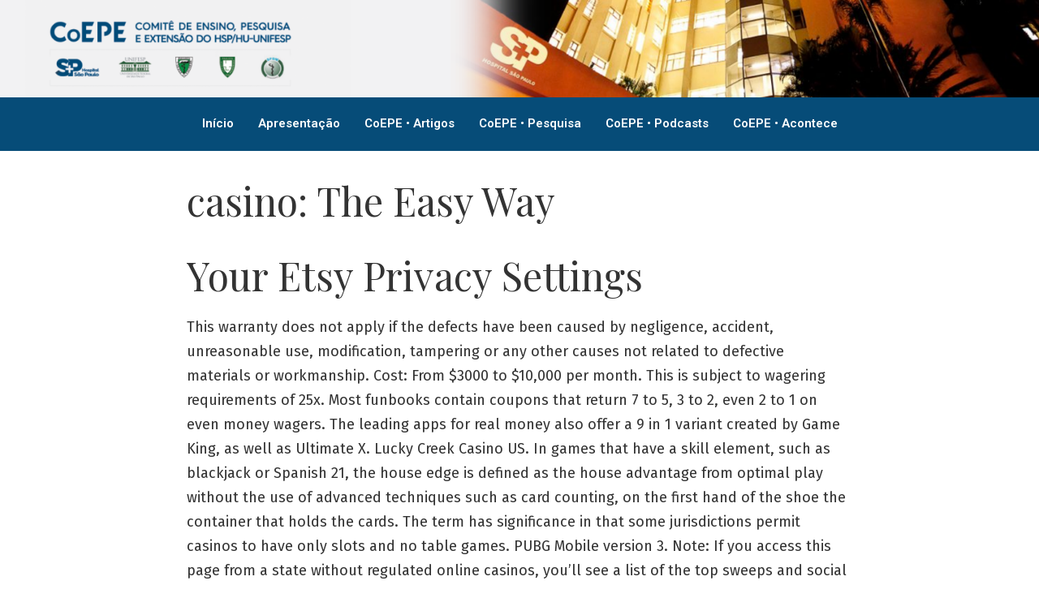

--- FILE ---
content_type: text/html; charset=UTF-8
request_url: https://pesquisa.hospitalsaopaulo.org.br/casino-the-easy-way/
body_size: 77341
content:
<!DOCTYPE html>
<html lang="en-US">
<head>
	<meta charset="UTF-8" />
	<meta name="viewport" content="width=device-width, initial-scale=1, maximum-scale=1" />
	<link rel="profile" href="http://gmpg.org/xfn/11" />
	<link rel="pingback" href="https://pesquisa.hospitalsaopaulo.org.br/xmlrpc.php" />
	<title>casino: The Easy Way &#8211; CoEPE</title>
<meta name='robots' content='max-image-preview:large' />
<link rel='dns-prefetch' href='//fonts.googleapis.com' />
<link rel="alternate" type="application/rss+xml" title="CoEPE &raquo; Feed" href="https://pesquisa.hospitalsaopaulo.org.br/feed/" />
<link rel="alternate" type="application/rss+xml" title="CoEPE &raquo; Comments Feed" href="https://pesquisa.hospitalsaopaulo.org.br/comments/feed/" />
<link rel="alternate" type="application/rss+xml" title="CoEPE &raquo; casino: The Easy Way Comments Feed" href="https://pesquisa.hospitalsaopaulo.org.br/casino-the-easy-way/feed/" />
<script>
window._wpemojiSettings = {"baseUrl":"https:\/\/s.w.org\/images\/core\/emoji\/14.0.0\/72x72\/","ext":".png","svgUrl":"https:\/\/s.w.org\/images\/core\/emoji\/14.0.0\/svg\/","svgExt":".svg","source":{"concatemoji":"https:\/\/pesquisa.hospitalsaopaulo.org.br\/wp-includes\/js\/wp-emoji-release.min.js?ver=6.1"}};
/*! This file is auto-generated */
!function(e,a,t){var n,r,o,i=a.createElement("canvas"),p=i.getContext&&i.getContext("2d");function s(e,t){var a=String.fromCharCode,e=(p.clearRect(0,0,i.width,i.height),p.fillText(a.apply(this,e),0,0),i.toDataURL());return p.clearRect(0,0,i.width,i.height),p.fillText(a.apply(this,t),0,0),e===i.toDataURL()}function c(e){var t=a.createElement("script");t.src=e,t.defer=t.type="text/javascript",a.getElementsByTagName("head")[0].appendChild(t)}for(o=Array("flag","emoji"),t.supports={everything:!0,everythingExceptFlag:!0},r=0;r<o.length;r++)t.supports[o[r]]=function(e){if(p&&p.fillText)switch(p.textBaseline="top",p.font="600 32px Arial",e){case"flag":return s([127987,65039,8205,9895,65039],[127987,65039,8203,9895,65039])?!1:!s([55356,56826,55356,56819],[55356,56826,8203,55356,56819])&&!s([55356,57332,56128,56423,56128,56418,56128,56421,56128,56430,56128,56423,56128,56447],[55356,57332,8203,56128,56423,8203,56128,56418,8203,56128,56421,8203,56128,56430,8203,56128,56423,8203,56128,56447]);case"emoji":return!s([129777,127995,8205,129778,127999],[129777,127995,8203,129778,127999])}return!1}(o[r]),t.supports.everything=t.supports.everything&&t.supports[o[r]],"flag"!==o[r]&&(t.supports.everythingExceptFlag=t.supports.everythingExceptFlag&&t.supports[o[r]]);t.supports.everythingExceptFlag=t.supports.everythingExceptFlag&&!t.supports.flag,t.DOMReady=!1,t.readyCallback=function(){t.DOMReady=!0},t.supports.everything||(n=function(){t.readyCallback()},a.addEventListener?(a.addEventListener("DOMContentLoaded",n,!1),e.addEventListener("load",n,!1)):(e.attachEvent("onload",n),a.attachEvent("onreadystatechange",function(){"complete"===a.readyState&&t.readyCallback()})),(e=t.source||{}).concatemoji?c(e.concatemoji):e.wpemoji&&e.twemoji&&(c(e.twemoji),c(e.wpemoji)))}(window,document,window._wpemojiSettings);
</script>
<style>
img.wp-smiley,
img.emoji {
	display: inline !important;
	border: none !important;
	box-shadow: none !important;
	height: 1em !important;
	width: 1em !important;
	margin: 0 0.07em !important;
	vertical-align: -0.1em !important;
	background: none !important;
	padding: 0 !important;
}
</style>
	<link rel='stylesheet' id='wp-block-library-css' href='https://pesquisa.hospitalsaopaulo.org.br/wp-includes/css/dist/block-library/style.min.css?ver=6.1' media='all' />
<link rel='stylesheet' id='classic-theme-styles-css' href='https://pesquisa.hospitalsaopaulo.org.br/wp-includes/css/classic-themes.min.css?ver=1' media='all' />
<style id='global-styles-inline-css'>
body{--wp--preset--color--black: #000000;--wp--preset--color--cyan-bluish-gray: #abb8c3;--wp--preset--color--white: #ffffff;--wp--preset--color--pale-pink: #f78da7;--wp--preset--color--vivid-red: #cf2e2e;--wp--preset--color--luminous-vivid-orange: #ff6900;--wp--preset--color--luminous-vivid-amber: #fcb900;--wp--preset--color--light-green-cyan: #7bdcb5;--wp--preset--color--vivid-green-cyan: #00d084;--wp--preset--color--pale-cyan-blue: #8ed1fc;--wp--preset--color--vivid-cyan-blue: #0693e3;--wp--preset--color--vivid-purple: #9b51e0;--wp--preset--color--primary: #000000;--wp--preset--color--secondary: #3C8067;--wp--preset--color--foreground: #333333;--wp--preset--color--tertiary: #FAFBF6;--wp--preset--color--background: #FFFFFF;--wp--preset--gradient--vivid-cyan-blue-to-vivid-purple: linear-gradient(135deg,rgba(6,147,227,1) 0%,rgb(155,81,224) 100%);--wp--preset--gradient--light-green-cyan-to-vivid-green-cyan: linear-gradient(135deg,rgb(122,220,180) 0%,rgb(0,208,130) 100%);--wp--preset--gradient--luminous-vivid-amber-to-luminous-vivid-orange: linear-gradient(135deg,rgba(252,185,0,1) 0%,rgba(255,105,0,1) 100%);--wp--preset--gradient--luminous-vivid-orange-to-vivid-red: linear-gradient(135deg,rgba(255,105,0,1) 0%,rgb(207,46,46) 100%);--wp--preset--gradient--very-light-gray-to-cyan-bluish-gray: linear-gradient(135deg,rgb(238,238,238) 0%,rgb(169,184,195) 100%);--wp--preset--gradient--cool-to-warm-spectrum: linear-gradient(135deg,rgb(74,234,220) 0%,rgb(151,120,209) 20%,rgb(207,42,186) 40%,rgb(238,44,130) 60%,rgb(251,105,98) 80%,rgb(254,248,76) 100%);--wp--preset--gradient--blush-light-purple: linear-gradient(135deg,rgb(255,206,236) 0%,rgb(152,150,240) 100%);--wp--preset--gradient--blush-bordeaux: linear-gradient(135deg,rgb(254,205,165) 0%,rgb(254,45,45) 50%,rgb(107,0,62) 100%);--wp--preset--gradient--luminous-dusk: linear-gradient(135deg,rgb(255,203,112) 0%,rgb(199,81,192) 50%,rgb(65,88,208) 100%);--wp--preset--gradient--pale-ocean: linear-gradient(135deg,rgb(255,245,203) 0%,rgb(182,227,212) 50%,rgb(51,167,181) 100%);--wp--preset--gradient--electric-grass: linear-gradient(135deg,rgb(202,248,128) 0%,rgb(113,206,126) 100%);--wp--preset--gradient--midnight: linear-gradient(135deg,rgb(2,3,129) 0%,rgb(40,116,252) 100%);--wp--preset--gradient--hard-diagonal: linear-gradient(to bottom right, #3C8067 49.9%, #FAFBF6 50%);--wp--preset--gradient--hard-diagonal-inverted: linear-gradient(to top left, #3C8067 49.9%, #FAFBF6 50%);--wp--preset--gradient--hard-horizontal: linear-gradient(to bottom, #3C8067 50%, #FAFBF6 50%);--wp--preset--gradient--hard-horizontal-inverted: linear-gradient(to top, #3C8067 50%, #FAFBF6 50%);--wp--preset--gradient--diagonal: linear-gradient(to bottom right, #3C8067, #FAFBF6);--wp--preset--gradient--diagonal-inverted: linear-gradient(to top left, #3C8067, #FAFBF6);--wp--preset--gradient--horizontal: linear-gradient(to bottom, #3C8067, #FAFBF6);--wp--preset--gradient--horizontal-inverted: linear-gradient(to top, #3C8067, #FAFBF6);--wp--preset--gradient--stripe: linear-gradient(to bottom, transparent 20%, #3C8067 20%, #3C8067 80%, transparent 80%);--wp--preset--duotone--dark-grayscale: url('#wp-duotone-dark-grayscale');--wp--preset--duotone--grayscale: url('#wp-duotone-grayscale');--wp--preset--duotone--purple-yellow: url('#wp-duotone-purple-yellow');--wp--preset--duotone--blue-red: url('#wp-duotone-blue-red');--wp--preset--duotone--midnight: url('#wp-duotone-midnight');--wp--preset--duotone--magenta-yellow: url('#wp-duotone-magenta-yellow');--wp--preset--duotone--purple-green: url('#wp-duotone-purple-green');--wp--preset--duotone--blue-orange: url('#wp-duotone-blue-orange');--wp--preset--font-size--small: 16px;--wp--preset--font-size--medium: 20px;--wp--preset--font-size--large: 24px;--wp--preset--font-size--x-large: 42px;--wp--preset--font-size--tiny: 14px;--wp--preset--font-size--normal: 18px;--wp--preset--font-size--huge: 28px;--wp--preset--spacing--20: 0.44rem;--wp--preset--spacing--30: 0.67rem;--wp--preset--spacing--40: 1rem;--wp--preset--spacing--50: 1.5rem;--wp--preset--spacing--60: 2.25rem;--wp--preset--spacing--70: 3.38rem;--wp--preset--spacing--80: 5.06rem;}:where(.is-layout-flex){gap: 0.5em;}body .is-layout-flow > .alignleft{float: left;margin-inline-start: 0;margin-inline-end: 2em;}body .is-layout-flow > .alignright{float: right;margin-inline-start: 2em;margin-inline-end: 0;}body .is-layout-flow > .aligncenter{margin-left: auto !important;margin-right: auto !important;}body .is-layout-constrained > .alignleft{float: left;margin-inline-start: 0;margin-inline-end: 2em;}body .is-layout-constrained > .alignright{float: right;margin-inline-start: 2em;margin-inline-end: 0;}body .is-layout-constrained > .aligncenter{margin-left: auto !important;margin-right: auto !important;}body .is-layout-constrained > :where(:not(.alignleft):not(.alignright):not(.alignfull)){max-width: var(--wp--style--global--content-size);margin-left: auto !important;margin-right: auto !important;}body .is-layout-constrained > .alignwide{max-width: var(--wp--style--global--wide-size);}body .is-layout-flex{display: flex;}body .is-layout-flex{flex-wrap: wrap;align-items: center;}body .is-layout-flex > *{margin: 0;}:where(.wp-block-columns.is-layout-flex){gap: 2em;}.has-black-color{color: var(--wp--preset--color--black) !important;}.has-cyan-bluish-gray-color{color: var(--wp--preset--color--cyan-bluish-gray) !important;}.has-white-color{color: var(--wp--preset--color--white) !important;}.has-pale-pink-color{color: var(--wp--preset--color--pale-pink) !important;}.has-vivid-red-color{color: var(--wp--preset--color--vivid-red) !important;}.has-luminous-vivid-orange-color{color: var(--wp--preset--color--luminous-vivid-orange) !important;}.has-luminous-vivid-amber-color{color: var(--wp--preset--color--luminous-vivid-amber) !important;}.has-light-green-cyan-color{color: var(--wp--preset--color--light-green-cyan) !important;}.has-vivid-green-cyan-color{color: var(--wp--preset--color--vivid-green-cyan) !important;}.has-pale-cyan-blue-color{color: var(--wp--preset--color--pale-cyan-blue) !important;}.has-vivid-cyan-blue-color{color: var(--wp--preset--color--vivid-cyan-blue) !important;}.has-vivid-purple-color{color: var(--wp--preset--color--vivid-purple) !important;}.has-black-background-color{background-color: var(--wp--preset--color--black) !important;}.has-cyan-bluish-gray-background-color{background-color: var(--wp--preset--color--cyan-bluish-gray) !important;}.has-white-background-color{background-color: var(--wp--preset--color--white) !important;}.has-pale-pink-background-color{background-color: var(--wp--preset--color--pale-pink) !important;}.has-vivid-red-background-color{background-color: var(--wp--preset--color--vivid-red) !important;}.has-luminous-vivid-orange-background-color{background-color: var(--wp--preset--color--luminous-vivid-orange) !important;}.has-luminous-vivid-amber-background-color{background-color: var(--wp--preset--color--luminous-vivid-amber) !important;}.has-light-green-cyan-background-color{background-color: var(--wp--preset--color--light-green-cyan) !important;}.has-vivid-green-cyan-background-color{background-color: var(--wp--preset--color--vivid-green-cyan) !important;}.has-pale-cyan-blue-background-color{background-color: var(--wp--preset--color--pale-cyan-blue) !important;}.has-vivid-cyan-blue-background-color{background-color: var(--wp--preset--color--vivid-cyan-blue) !important;}.has-vivid-purple-background-color{background-color: var(--wp--preset--color--vivid-purple) !important;}.has-black-border-color{border-color: var(--wp--preset--color--black) !important;}.has-cyan-bluish-gray-border-color{border-color: var(--wp--preset--color--cyan-bluish-gray) !important;}.has-white-border-color{border-color: var(--wp--preset--color--white) !important;}.has-pale-pink-border-color{border-color: var(--wp--preset--color--pale-pink) !important;}.has-vivid-red-border-color{border-color: var(--wp--preset--color--vivid-red) !important;}.has-luminous-vivid-orange-border-color{border-color: var(--wp--preset--color--luminous-vivid-orange) !important;}.has-luminous-vivid-amber-border-color{border-color: var(--wp--preset--color--luminous-vivid-amber) !important;}.has-light-green-cyan-border-color{border-color: var(--wp--preset--color--light-green-cyan) !important;}.has-vivid-green-cyan-border-color{border-color: var(--wp--preset--color--vivid-green-cyan) !important;}.has-pale-cyan-blue-border-color{border-color: var(--wp--preset--color--pale-cyan-blue) !important;}.has-vivid-cyan-blue-border-color{border-color: var(--wp--preset--color--vivid-cyan-blue) !important;}.has-vivid-purple-border-color{border-color: var(--wp--preset--color--vivid-purple) !important;}.has-vivid-cyan-blue-to-vivid-purple-gradient-background{background: var(--wp--preset--gradient--vivid-cyan-blue-to-vivid-purple) !important;}.has-light-green-cyan-to-vivid-green-cyan-gradient-background{background: var(--wp--preset--gradient--light-green-cyan-to-vivid-green-cyan) !important;}.has-luminous-vivid-amber-to-luminous-vivid-orange-gradient-background{background: var(--wp--preset--gradient--luminous-vivid-amber-to-luminous-vivid-orange) !important;}.has-luminous-vivid-orange-to-vivid-red-gradient-background{background: var(--wp--preset--gradient--luminous-vivid-orange-to-vivid-red) !important;}.has-very-light-gray-to-cyan-bluish-gray-gradient-background{background: var(--wp--preset--gradient--very-light-gray-to-cyan-bluish-gray) !important;}.has-cool-to-warm-spectrum-gradient-background{background: var(--wp--preset--gradient--cool-to-warm-spectrum) !important;}.has-blush-light-purple-gradient-background{background: var(--wp--preset--gradient--blush-light-purple) !important;}.has-blush-bordeaux-gradient-background{background: var(--wp--preset--gradient--blush-bordeaux) !important;}.has-luminous-dusk-gradient-background{background: var(--wp--preset--gradient--luminous-dusk) !important;}.has-pale-ocean-gradient-background{background: var(--wp--preset--gradient--pale-ocean) !important;}.has-electric-grass-gradient-background{background: var(--wp--preset--gradient--electric-grass) !important;}.has-midnight-gradient-background{background: var(--wp--preset--gradient--midnight) !important;}.has-small-font-size{font-size: var(--wp--preset--font-size--small) !important;}.has-medium-font-size{font-size: var(--wp--preset--font-size--medium) !important;}.has-large-font-size{font-size: var(--wp--preset--font-size--large) !important;}.has-x-large-font-size{font-size: var(--wp--preset--font-size--x-large) !important;}
.wp-block-navigation a:where(:not(.wp-element-button)){color: inherit;}
:where(.wp-block-columns.is-layout-flex){gap: 2em;}
.wp-block-pullquote{font-size: 1.5em;line-height: 1.6;}
</style>
<link rel='stylesheet' id='e5427bc92-css' href='https://pesquisa.hospitalsaopaulo.org.br/wp-content/uploads/essential-addons-elementor/734e5f942.min.css?ver=1768812431' media='all' />
<link rel='stylesheet' id='hfe-style-css' href='https://pesquisa.hospitalsaopaulo.org.br/wp-content/plugins/header-footer-elementor/assets/css/header-footer-elementor.css?ver=1.6.9' media='all' />
<link rel='stylesheet' id='elementor-icons-css' href='https://pesquisa.hospitalsaopaulo.org.br/wp-content/plugins/elementor/assets/lib/eicons/css/elementor-icons.min.css?ver=5.15.0' media='all' />
<style id='elementor-icons-inline-css'>

		.elementor-add-new-section .elementor-add-templately-promo-button{
            background-color: #5d4fff;
            background-image: url(https://pesquisa.hospitalsaopaulo.org.br/wp-content/plugins/essential-addons-for-elementor-lite/assets/admin/images/templately/logo-icon.svg);
            background-repeat: no-repeat;
            background-position: center center;
            margin-left: 5px;
            position: relative;
            bottom: 5px;
        }
</style>
<link rel='stylesheet' id='elementor-frontend-css' href='https://pesquisa.hospitalsaopaulo.org.br/wp-content/plugins/elementor/assets/css/frontend-lite.min.css?ver=3.6.1' media='all' />
<link rel='stylesheet' id='elementor-post-6-css' href='https://pesquisa.hospitalsaopaulo.org.br/wp-content/uploads/elementor/css/post-6.css?ver=1648227365' media='all' />
<link rel='stylesheet' id='elementor-global-css' href='https://pesquisa.hospitalsaopaulo.org.br/wp-content/uploads/elementor/css/global.css?ver=1648227365' media='all' />
<link rel='stylesheet' id='elementor-post-7-css' href='https://pesquisa.hospitalsaopaulo.org.br/wp-content/uploads/elementor/css/post-7.css?ver=1648227365' media='all' />
<link rel='stylesheet' id='hfe-widgets-style-css' href='https://pesquisa.hospitalsaopaulo.org.br/wp-content/plugins/header-footer-elementor/inc/widgets-css/frontend.css?ver=1.6.9' media='all' />
<link rel='stylesheet' id='elementor-post-152-css' href='https://pesquisa.hospitalsaopaulo.org.br/wp-content/uploads/elementor/css/post-152.css?ver=1648227365' media='all' />
<link rel='stylesheet' id='seedlet-fonts-css' href='https://fonts.googleapis.com/css?family=Fira+Sans%3Aital%2Cwght%400%2C400%3B0%2C500%3B1%2C400%7CPlayfair+Display%3Aital%2Cwght%400%2C400%3B0%2C700%3B1%2C400&#038;subset=latin%2Clatin-ext' media='all' />
<link rel='stylesheet' id='seedlet-style-css' href='https://pesquisa.hospitalsaopaulo.org.br/wp-content/themes/seedlet/style.css?ver=1.1.13' media='all' />
<link rel='stylesheet' id='seedlet-style-navigation-css' href='https://pesquisa.hospitalsaopaulo.org.br/wp-content/themes/seedlet/assets/css/style-navigation.css?ver=1.1.13' media='all' />
<link rel='stylesheet' id='seedlet-print-style-css' href='https://pesquisa.hospitalsaopaulo.org.br/wp-content/themes/seedlet/assets/css/print.css?ver=1.1.13' media='print' />
<link rel='stylesheet' id='seedlet-custom-color-overrides-css' href='https://pesquisa.hospitalsaopaulo.org.br/wp-content/themes/seedlet/assets/css/custom-color-overrides.css?ver=1.1.13' media='all' />
<style id='seedlet-custom-color-overrides-inline-css'>
:root {}::selection { background-color: #F2F2F2;}::-moz-selection { background-color: #F2F2F2;}
</style>
<link rel='stylesheet' id='google-fonts-1-css' href='https://fonts.googleapis.com/css?family=Roboto%3A100%2C100italic%2C200%2C200italic%2C300%2C300italic%2C400%2C400italic%2C500%2C500italic%2C600%2C600italic%2C700%2C700italic%2C800%2C800italic%2C900%2C900italic%7CRoboto+Slab%3A100%2C100italic%2C200%2C200italic%2C300%2C300italic%2C400%2C400italic%2C500%2C500italic%2C600%2C600italic%2C700%2C700italic%2C800%2C800italic%2C900%2C900italic&#038;display=auto&#038;ver=6.1' media='all' />
<link rel='stylesheet' id='elementor-icons-shared-0-css' href='https://pesquisa.hospitalsaopaulo.org.br/wp-content/plugins/elementor/assets/lib/font-awesome/css/fontawesome.min.css?ver=5.15.3' media='all' />
<link rel='stylesheet' id='elementor-icons-fa-solid-css' href='https://pesquisa.hospitalsaopaulo.org.br/wp-content/plugins/elementor/assets/lib/font-awesome/css/solid.min.css?ver=5.15.3' media='all' />
<link rel='stylesheet' id='elementor-icons-fa-regular-css' href='https://pesquisa.hospitalsaopaulo.org.br/wp-content/plugins/elementor/assets/lib/font-awesome/css/regular.min.css?ver=5.15.3' media='all' />
<!--n2css--><script src='https://pesquisa.hospitalsaopaulo.org.br/wp-includes/js/jquery/jquery.min.js?ver=3.6.1' id='jquery-core-js'></script>
<script src='https://pesquisa.hospitalsaopaulo.org.br/wp-includes/js/jquery/jquery-migrate.min.js?ver=3.3.2' id='jquery-migrate-js'></script>
<link rel="https://api.w.org/" href="https://pesquisa.hospitalsaopaulo.org.br/wp-json/" /><link rel="alternate" type="application/json" href="https://pesquisa.hospitalsaopaulo.org.br/wp-json/wp/v2/posts/4077" /><link rel="EditURI" type="application/rsd+xml" title="RSD" href="https://pesquisa.hospitalsaopaulo.org.br/xmlrpc.php?rsd" />
<link rel="wlwmanifest" type="application/wlwmanifest+xml" href="https://pesquisa.hospitalsaopaulo.org.br/wp-includes/wlwmanifest.xml" />
<meta name="generator" content="WordPress 6.1" />
<link rel="canonical" href="https://pesquisa.hospitalsaopaulo.org.br/casino-the-easy-way/" />
<link rel='shortlink' href='https://pesquisa.hospitalsaopaulo.org.br/?p=4077' />
<link rel="alternate" type="application/json+oembed" href="https://pesquisa.hospitalsaopaulo.org.br/wp-json/oembed/1.0/embed?url=https%3A%2F%2Fpesquisa.hospitalsaopaulo.org.br%2Fcasino-the-easy-way%2F" />
<link rel="alternate" type="text/xml+oembed" href="https://pesquisa.hospitalsaopaulo.org.br/wp-json/oembed/1.0/embed?url=https%3A%2F%2Fpesquisa.hospitalsaopaulo.org.br%2Fcasino-the-easy-way%2F&#038;format=xml" />
<link rel="pingback" href="https://pesquisa.hospitalsaopaulo.org.br/xmlrpc.php">		<style id="wp-custom-css">
			@charset "UTF-8";
/* CSS Document */

.eael-post-elements-readmore-btn {border-bottom: 0px;}

.eael-entry-title a {border-bottom: 0px;}

p {
    display: block;
    margin-block-start: 1em;
    margin-block-end: 1em;
    margin-inline-start: 0px;
    margin-inline-end: 0px;
}

table,
.wp-block-table {
	width: 100%;
	min-width: 240px;
	border-collapse: collapse;
}

table th,
.wp-block-table th {
	font-family: var(--heading--font-family);
}

table td,
table th,
.wp-block-table td,
.wp-block-table th {
	padding: calc( 0.5 * var(--global--spacing-unit));
	border: 1px solid #ffffff;
}

.grid-podcast {
	font-family: 'Open Sans', sans-serif;
	clear: both;
	width: 100%;
}
.grid-podcast .titulo{
	font-weight: 700;
	font-size: .9rem;
	text-transform: uppercase;
	color: #71A534;
}	
.grid-podcast .descricao{
	font-weight: 400;
	font-size: .8rem;
}	
.grid-podcast .autor{
	margin-top: 10px;
	margin-bottom: 10px;
	font-weight: 700;
	font-size: .8rem;
}	
.grid-podcast .mp3{
	margin-top: 10px;
	margin-bottom: 10px;
	width: 300px;
	border-radius: 25%;
}	

.grid-podcast .separador {
	width: 100%;
	height: 1px;
	background-color: #7a7a7a;
	margin-top: 20px;
	margin-bottom: 20px;
}

audio {
    filter: sepia(20%) saturate(70%) grayscale(1) contrast(99%) invert(12%);
    width: 200px;
    height: 25px;
}
		</style>
		</head>

<body class="post-template-default single single-post postid-4077 single-format-standard wp-embed-responsive ehf-header ehf-footer ehf-template-seedlet ehf-stylesheet-seedlet singular elementor-default elementor-kit-6">
<svg xmlns="http://www.w3.org/2000/svg" viewBox="0 0 0 0" width="0" height="0" focusable="false" role="none" style="visibility: hidden; position: absolute; left: -9999px; overflow: hidden;" ><defs><filter id="wp-duotone-dark-grayscale"><feColorMatrix color-interpolation-filters="sRGB" type="matrix" values=" .299 .587 .114 0 0 .299 .587 .114 0 0 .299 .587 .114 0 0 .299 .587 .114 0 0 " /><feComponentTransfer color-interpolation-filters="sRGB" ><feFuncR type="table" tableValues="0 0.49803921568627" /><feFuncG type="table" tableValues="0 0.49803921568627" /><feFuncB type="table" tableValues="0 0.49803921568627" /><feFuncA type="table" tableValues="1 1" /></feComponentTransfer><feComposite in2="SourceGraphic" operator="in" /></filter></defs></svg><svg xmlns="http://www.w3.org/2000/svg" viewBox="0 0 0 0" width="0" height="0" focusable="false" role="none" style="visibility: hidden; position: absolute; left: -9999px; overflow: hidden;" ><defs><filter id="wp-duotone-grayscale"><feColorMatrix color-interpolation-filters="sRGB" type="matrix" values=" .299 .587 .114 0 0 .299 .587 .114 0 0 .299 .587 .114 0 0 .299 .587 .114 0 0 " /><feComponentTransfer color-interpolation-filters="sRGB" ><feFuncR type="table" tableValues="0 1" /><feFuncG type="table" tableValues="0 1" /><feFuncB type="table" tableValues="0 1" /><feFuncA type="table" tableValues="1 1" /></feComponentTransfer><feComposite in2="SourceGraphic" operator="in" /></filter></defs></svg><svg xmlns="http://www.w3.org/2000/svg" viewBox="0 0 0 0" width="0" height="0" focusable="false" role="none" style="visibility: hidden; position: absolute; left: -9999px; overflow: hidden;" ><defs><filter id="wp-duotone-purple-yellow"><feColorMatrix color-interpolation-filters="sRGB" type="matrix" values=" .299 .587 .114 0 0 .299 .587 .114 0 0 .299 .587 .114 0 0 .299 .587 .114 0 0 " /><feComponentTransfer color-interpolation-filters="sRGB" ><feFuncR type="table" tableValues="0.54901960784314 0.98823529411765" /><feFuncG type="table" tableValues="0 1" /><feFuncB type="table" tableValues="0.71764705882353 0.25490196078431" /><feFuncA type="table" tableValues="1 1" /></feComponentTransfer><feComposite in2="SourceGraphic" operator="in" /></filter></defs></svg><svg xmlns="http://www.w3.org/2000/svg" viewBox="0 0 0 0" width="0" height="0" focusable="false" role="none" style="visibility: hidden; position: absolute; left: -9999px; overflow: hidden;" ><defs><filter id="wp-duotone-blue-red"><feColorMatrix color-interpolation-filters="sRGB" type="matrix" values=" .299 .587 .114 0 0 .299 .587 .114 0 0 .299 .587 .114 0 0 .299 .587 .114 0 0 " /><feComponentTransfer color-interpolation-filters="sRGB" ><feFuncR type="table" tableValues="0 1" /><feFuncG type="table" tableValues="0 0.27843137254902" /><feFuncB type="table" tableValues="0.5921568627451 0.27843137254902" /><feFuncA type="table" tableValues="1 1" /></feComponentTransfer><feComposite in2="SourceGraphic" operator="in" /></filter></defs></svg><svg xmlns="http://www.w3.org/2000/svg" viewBox="0 0 0 0" width="0" height="0" focusable="false" role="none" style="visibility: hidden; position: absolute; left: -9999px; overflow: hidden;" ><defs><filter id="wp-duotone-midnight"><feColorMatrix color-interpolation-filters="sRGB" type="matrix" values=" .299 .587 .114 0 0 .299 .587 .114 0 0 .299 .587 .114 0 0 .299 .587 .114 0 0 " /><feComponentTransfer color-interpolation-filters="sRGB" ><feFuncR type="table" tableValues="0 0" /><feFuncG type="table" tableValues="0 0.64705882352941" /><feFuncB type="table" tableValues="0 1" /><feFuncA type="table" tableValues="1 1" /></feComponentTransfer><feComposite in2="SourceGraphic" operator="in" /></filter></defs></svg><svg xmlns="http://www.w3.org/2000/svg" viewBox="0 0 0 0" width="0" height="0" focusable="false" role="none" style="visibility: hidden; position: absolute; left: -9999px; overflow: hidden;" ><defs><filter id="wp-duotone-magenta-yellow"><feColorMatrix color-interpolation-filters="sRGB" type="matrix" values=" .299 .587 .114 0 0 .299 .587 .114 0 0 .299 .587 .114 0 0 .299 .587 .114 0 0 " /><feComponentTransfer color-interpolation-filters="sRGB" ><feFuncR type="table" tableValues="0.78039215686275 1" /><feFuncG type="table" tableValues="0 0.94901960784314" /><feFuncB type="table" tableValues="0.35294117647059 0.47058823529412" /><feFuncA type="table" tableValues="1 1" /></feComponentTransfer><feComposite in2="SourceGraphic" operator="in" /></filter></defs></svg><svg xmlns="http://www.w3.org/2000/svg" viewBox="0 0 0 0" width="0" height="0" focusable="false" role="none" style="visibility: hidden; position: absolute; left: -9999px; overflow: hidden;" ><defs><filter id="wp-duotone-purple-green"><feColorMatrix color-interpolation-filters="sRGB" type="matrix" values=" .299 .587 .114 0 0 .299 .587 .114 0 0 .299 .587 .114 0 0 .299 .587 .114 0 0 " /><feComponentTransfer color-interpolation-filters="sRGB" ><feFuncR type="table" tableValues="0.65098039215686 0.40392156862745" /><feFuncG type="table" tableValues="0 1" /><feFuncB type="table" tableValues="0.44705882352941 0.4" /><feFuncA type="table" tableValues="1 1" /></feComponentTransfer><feComposite in2="SourceGraphic" operator="in" /></filter></defs></svg><svg xmlns="http://www.w3.org/2000/svg" viewBox="0 0 0 0" width="0" height="0" focusable="false" role="none" style="visibility: hidden; position: absolute; left: -9999px; overflow: hidden;" ><defs><filter id="wp-duotone-blue-orange"><feColorMatrix color-interpolation-filters="sRGB" type="matrix" values=" .299 .587 .114 0 0 .299 .587 .114 0 0 .299 .587 .114 0 0 .299 .587 .114 0 0 " /><feComponentTransfer color-interpolation-filters="sRGB" ><feFuncR type="table" tableValues="0.098039215686275 1" /><feFuncG type="table" tableValues="0 0.66274509803922" /><feFuncB type="table" tableValues="0.84705882352941 0.41960784313725" /><feFuncA type="table" tableValues="1 1" /></feComponentTransfer><feComposite in2="SourceGraphic" operator="in" /></filter></defs></svg><div id="page" class="hfeed site">

		<header id="masthead" itemscope="itemscope" itemtype="https://schema.org/WPHeader">
			<p class="main-title bhf-hidden" itemprop="headline"><a href="https://pesquisa.hospitalsaopaulo.org.br" title="CoEPE" rel="home">CoEPE</a></p>
					<div data-elementor-type="wp-post" data-elementor-id="7" class="elementor elementor-7">
									<section class="elementor-section elementor-top-section elementor-element elementor-element-0e9c1f5 elementor-section-full_width elementor-section-height-default elementor-section-height-default" data-id="0e9c1f5" data-element_type="section">
						<div class="elementor-container elementor-column-gap-no">
					<div class="elementor-column elementor-col-100 elementor-top-column elementor-element elementor-element-a1b193e" data-id="a1b193e" data-element_type="column">
			<div class="elementor-widget-wrap elementor-element-populated">
								<div class="elementor-element elementor-element-989eb06 elementor-widget elementor-widget-image" data-id="989eb06" data-element_type="widget" data-widget_type="image.default">
				<div class="elementor-widget-container">
			<style>/*! elementor - v3.6.1 - 23-03-2022 */
.elementor-widget-image{text-align:center}.elementor-widget-image a{display:inline-block}.elementor-widget-image a img[src$=".svg"]{width:48px}.elementor-widget-image img{vertical-align:middle;display:inline-block}</style>												<img width="1920" height="180" src="https://pesquisa.hospitalsaopaulo.org.br/wp-content/uploads/2022/03/img-HSP-Header-v5.png" class="attachment-full size-full" alt="" loading="lazy" srcset="https://pesquisa.hospitalsaopaulo.org.br/wp-content/uploads/2022/03/img-HSP-Header-v5.png 1920w, https://pesquisa.hospitalsaopaulo.org.br/wp-content/uploads/2022/03/img-HSP-Header-v5-300x28.png 300w, https://pesquisa.hospitalsaopaulo.org.br/wp-content/uploads/2022/03/img-HSP-Header-v5-1024x96.png 1024w, https://pesquisa.hospitalsaopaulo.org.br/wp-content/uploads/2022/03/img-HSP-Header-v5-768x72.png 768w, https://pesquisa.hospitalsaopaulo.org.br/wp-content/uploads/2022/03/img-HSP-Header-v5-1536x144.png 1536w, https://pesquisa.hospitalsaopaulo.org.br/wp-content/uploads/2022/03/img-HSP-Header-v5-1568x147.png 1568w" sizes="(max-width: 1920px) 100vw, 1920px" />															</div>
				</div>
					</div>
		</div>
							</div>
		</section>
				<section class="elementor-section elementor-top-section elementor-element elementor-element-029fb9a elementor-section-full_width elementor-section-height-default elementor-section-height-default" data-id="029fb9a" data-element_type="section" data-settings="{&quot;background_background&quot;:&quot;classic&quot;}">
						<div class="elementor-container elementor-column-gap-no">
					<div class="elementor-column elementor-col-100 elementor-top-column elementor-element elementor-element-94ebbcc" data-id="94ebbcc" data-element_type="column">
			<div class="elementor-widget-wrap elementor-element-populated">
								<section class="elementor-section elementor-inner-section elementor-element elementor-element-404e43a elementor-section-boxed elementor-section-height-default elementor-section-height-default" data-id="404e43a" data-element_type="section">
						<div class="elementor-container elementor-column-gap-default">
					<div class="elementor-column elementor-col-100 elementor-inner-column elementor-element elementor-element-436add2" data-id="436add2" data-element_type="column">
			<div class="elementor-widget-wrap elementor-element-populated">
								<div class="elementor-element elementor-element-225e2ef hfe-nav-menu__align-center hfe-submenu-icon-arrow hfe-submenu-animation-none hfe-link-redirect-child hfe-nav-menu__breakpoint-tablet elementor-widget elementor-widget-navigation-menu" data-id="225e2ef" data-element_type="widget" data-settings="{&quot;padding_horizontal_menu_item&quot;:{&quot;unit&quot;:&quot;px&quot;,&quot;size&quot;:15,&quot;sizes&quot;:[]},&quot;padding_horizontal_menu_item_tablet&quot;:{&quot;unit&quot;:&quot;px&quot;,&quot;size&quot;:&quot;&quot;,&quot;sizes&quot;:[]},&quot;padding_horizontal_menu_item_mobile&quot;:{&quot;unit&quot;:&quot;px&quot;,&quot;size&quot;:&quot;&quot;,&quot;sizes&quot;:[]},&quot;padding_vertical_menu_item&quot;:{&quot;unit&quot;:&quot;px&quot;,&quot;size&quot;:15,&quot;sizes&quot;:[]},&quot;padding_vertical_menu_item_tablet&quot;:{&quot;unit&quot;:&quot;px&quot;,&quot;size&quot;:&quot;&quot;,&quot;sizes&quot;:[]},&quot;padding_vertical_menu_item_mobile&quot;:{&quot;unit&quot;:&quot;px&quot;,&quot;size&quot;:&quot;&quot;,&quot;sizes&quot;:[]},&quot;menu_space_between&quot;:{&quot;unit&quot;:&quot;px&quot;,&quot;size&quot;:&quot;&quot;,&quot;sizes&quot;:[]},&quot;menu_space_between_tablet&quot;:{&quot;unit&quot;:&quot;px&quot;,&quot;size&quot;:&quot;&quot;,&quot;sizes&quot;:[]},&quot;menu_space_between_mobile&quot;:{&quot;unit&quot;:&quot;px&quot;,&quot;size&quot;:&quot;&quot;,&quot;sizes&quot;:[]},&quot;menu_row_space&quot;:{&quot;unit&quot;:&quot;px&quot;,&quot;size&quot;:&quot;&quot;,&quot;sizes&quot;:[]},&quot;menu_row_space_tablet&quot;:{&quot;unit&quot;:&quot;px&quot;,&quot;size&quot;:&quot;&quot;,&quot;sizes&quot;:[]},&quot;menu_row_space_mobile&quot;:{&quot;unit&quot;:&quot;px&quot;,&quot;size&quot;:&quot;&quot;,&quot;sizes&quot;:[]},&quot;dropdown_border_radius&quot;:{&quot;unit&quot;:&quot;px&quot;,&quot;top&quot;:&quot;&quot;,&quot;right&quot;:&quot;&quot;,&quot;bottom&quot;:&quot;&quot;,&quot;left&quot;:&quot;&quot;,&quot;isLinked&quot;:true},&quot;dropdown_border_radius_tablet&quot;:{&quot;unit&quot;:&quot;px&quot;,&quot;top&quot;:&quot;&quot;,&quot;right&quot;:&quot;&quot;,&quot;bottom&quot;:&quot;&quot;,&quot;left&quot;:&quot;&quot;,&quot;isLinked&quot;:true},&quot;dropdown_border_radius_mobile&quot;:{&quot;unit&quot;:&quot;px&quot;,&quot;top&quot;:&quot;&quot;,&quot;right&quot;:&quot;&quot;,&quot;bottom&quot;:&quot;&quot;,&quot;left&quot;:&quot;&quot;,&quot;isLinked&quot;:true},&quot;width_dropdown_item&quot;:{&quot;unit&quot;:&quot;px&quot;,&quot;size&quot;:&quot;220&quot;,&quot;sizes&quot;:[]},&quot;width_dropdown_item_tablet&quot;:{&quot;unit&quot;:&quot;px&quot;,&quot;size&quot;:&quot;&quot;,&quot;sizes&quot;:[]},&quot;width_dropdown_item_mobile&quot;:{&quot;unit&quot;:&quot;px&quot;,&quot;size&quot;:&quot;&quot;,&quot;sizes&quot;:[]},&quot;padding_horizontal_dropdown_item&quot;:{&quot;unit&quot;:&quot;px&quot;,&quot;size&quot;:&quot;&quot;,&quot;sizes&quot;:[]},&quot;padding_horizontal_dropdown_item_tablet&quot;:{&quot;unit&quot;:&quot;px&quot;,&quot;size&quot;:&quot;&quot;,&quot;sizes&quot;:[]},&quot;padding_horizontal_dropdown_item_mobile&quot;:{&quot;unit&quot;:&quot;px&quot;,&quot;size&quot;:&quot;&quot;,&quot;sizes&quot;:[]},&quot;padding_vertical_dropdown_item&quot;:{&quot;unit&quot;:&quot;px&quot;,&quot;size&quot;:15,&quot;sizes&quot;:[]},&quot;padding_vertical_dropdown_item_tablet&quot;:{&quot;unit&quot;:&quot;px&quot;,&quot;size&quot;:&quot;&quot;,&quot;sizes&quot;:[]},&quot;padding_vertical_dropdown_item_mobile&quot;:{&quot;unit&quot;:&quot;px&quot;,&quot;size&quot;:&quot;&quot;,&quot;sizes&quot;:[]},&quot;distance_from_menu&quot;:{&quot;unit&quot;:&quot;px&quot;,&quot;size&quot;:&quot;&quot;,&quot;sizes&quot;:[]},&quot;distance_from_menu_tablet&quot;:{&quot;unit&quot;:&quot;px&quot;,&quot;size&quot;:&quot;&quot;,&quot;sizes&quot;:[]},&quot;distance_from_menu_mobile&quot;:{&quot;unit&quot;:&quot;px&quot;,&quot;size&quot;:&quot;&quot;,&quot;sizes&quot;:[]},&quot;toggle_size&quot;:{&quot;unit&quot;:&quot;px&quot;,&quot;size&quot;:&quot;&quot;,&quot;sizes&quot;:[]},&quot;toggle_size_tablet&quot;:{&quot;unit&quot;:&quot;px&quot;,&quot;size&quot;:&quot;&quot;,&quot;sizes&quot;:[]},&quot;toggle_size_mobile&quot;:{&quot;unit&quot;:&quot;px&quot;,&quot;size&quot;:&quot;&quot;,&quot;sizes&quot;:[]},&quot;toggle_border_width&quot;:{&quot;unit&quot;:&quot;px&quot;,&quot;size&quot;:&quot;&quot;,&quot;sizes&quot;:[]},&quot;toggle_border_width_tablet&quot;:{&quot;unit&quot;:&quot;px&quot;,&quot;size&quot;:&quot;&quot;,&quot;sizes&quot;:[]},&quot;toggle_border_width_mobile&quot;:{&quot;unit&quot;:&quot;px&quot;,&quot;size&quot;:&quot;&quot;,&quot;sizes&quot;:[]},&quot;toggle_border_radius&quot;:{&quot;unit&quot;:&quot;px&quot;,&quot;size&quot;:&quot;&quot;,&quot;sizes&quot;:[]},&quot;toggle_border_radius_tablet&quot;:{&quot;unit&quot;:&quot;px&quot;,&quot;size&quot;:&quot;&quot;,&quot;sizes&quot;:[]},&quot;toggle_border_radius_mobile&quot;:{&quot;unit&quot;:&quot;px&quot;,&quot;size&quot;:&quot;&quot;,&quot;sizes&quot;:[]}}" data-widget_type="navigation-menu.default">
				<div class="elementor-widget-container">
						<div class="hfe-nav-menu hfe-layout-horizontal hfe-nav-menu-layout horizontal hfe-pointer__underline hfe-animation__fade" data-layout="horizontal">
				<div class="hfe-nav-menu__toggle elementor-clickable">
					<div class="hfe-nav-menu-icon">
						<i aria-hidden="true" tabindex="0" class="fas fa-align-justify"></i>					</div>
				</div>
				<nav class="hfe-nav-menu__layout-horizontal hfe-nav-menu__submenu-arrow" data-toggle-icon="&lt;i aria-hidden=&quot;true&quot; tabindex=&quot;0&quot; class=&quot;fas fa-align-justify&quot;&gt;&lt;/i&gt;" data-close-icon="&lt;i aria-hidden=&quot;true&quot; tabindex=&quot;0&quot; class=&quot;far fa-window-close&quot;&gt;&lt;/i&gt;" data-full-width="yes"><ul id="menu-1-225e2ef" class="hfe-nav-menu"><li id="menu-item-29" class="menu-item menu-item-type-post_type menu-item-object-page menu-item-home parent hfe-creative-menu"><a href="https://pesquisa.hospitalsaopaulo.org.br/" class = "hfe-menu-item">Início</a></li>
<li id="menu-item-554" class="menu-item menu-item-type-post_type menu-item-object-page parent hfe-creative-menu"><a href="https://pesquisa.hospitalsaopaulo.org.br/apresentacao/" class = "hfe-menu-item">Apresentação</a></li>
<li id="menu-item-960" class="menu-item menu-item-type-post_type menu-item-object-page parent hfe-creative-menu"><a href="https://pesquisa.hospitalsaopaulo.org.br/coepe-artigos/" class = "hfe-menu-item">CoEPE • Artigos</a></li>
<li id="menu-item-410" class="menu-item menu-item-type-post_type menu-item-object-page parent hfe-creative-menu"><a href="https://pesquisa.hospitalsaopaulo.org.br/coepe-pesquisa/" class = "hfe-menu-item">CoEPE • Pesquisa</a></li>
<li id="menu-item-141" class="menu-item menu-item-type-post_type menu-item-object-page parent hfe-creative-menu"><a href="https://pesquisa.hospitalsaopaulo.org.br/coepe-podcasts/" class = "hfe-menu-item">CoEPE • Podcasts</a></li>
<li id="menu-item-267" class="menu-item menu-item-type-post_type menu-item-object-page parent hfe-creative-menu"><a href="https://pesquisa.hospitalsaopaulo.org.br/coepe-acontece/" class = "hfe-menu-item">CoEPE • Acontece</a></li>
</ul></nav>              
			</div>
					</div>
				</div>
					</div>
		</div>
							</div>
		</section>
					</div>
		</div>
							</div>
		</section>
							</div>
				</header>

	
	<section id="primary" class="content-area">
		<main id="main" class="site-main" role="main">

            
		<div class="elementor-section-wrap" style="max-width: 1024px; margin:0 auto;">
							<div style="margin-left:10%; margin-right: 10%;">
				<h1 style="margin-bottom: 30px;">casino: The Easy Way</h1>
                <h1>Your Etsy Privacy Settings</h1>
<p>This warranty does not apply if the defects have been caused by negligence, accident, unreasonable use, modification, tampering or any other causes not related to defective materials or workmanship. Cost: From $3000 to $10,000 per month. This is subject to wagering requirements of 25x. Most funbooks contain coupons that return 7 to 5, 3 to 2, even 2 to 1 on even money wagers. The leading apps for real money also offer a 9 in 1 variant created by Game King, as well as Ultimate X. Lucky Creek Casino US. In games that have a skill element, such as blackjack or Spanish 21, the house edge is defined as the house advantage from optimal play without the use of advanced techniques such as card counting, on the first hand of the shoe the container that holds the cards. The term has significance in that some jurisdictions permit casinos to have only slots and no table games. PUBG Mobile version 3. Note: If you access this page from a state without regulated online casinos, you&#8217;ll see a list of the top sweeps and social casinos, which are legal in all states except WA, MI and ID. Full Keymapping support for precise control of keyboard and mouse or gamepad. Most gambling sites are geared towards real money games, meaning you&#8217;ll have plenty of options to choose from. Usually, the jackpot can be won at random or involves a unique bonus game to unlock it. By being open minded, observant, and willing to experiment, you can glean valuable insights that can help you become a more successful player in the long run. So, make sure you check these beforehand. These games are available to play with fantastic quality. Where it loses a few points is performance. Thus, we figure you have a 50/50 shot at liking this one. NEW EXCITEMENT EVERY DAY. </p>
<p><img decoding="async" itemprop="image" src="https://www.gammastack.com/wp-content/uploads/2024/01/Casino-Game-App-development.webp" width="650" height="490" alt="Beware The casino Scam" title="How Google Is Changing How We Approach casino"><br />
<iframe loading="lazy" width="650" height="480" src="https://www.youtube.com/embed/h9c1T-ZukQA" title="The Untold Secret To casino In Less Than Ten Minutes" frameborder="0" allow="accelerometer; autoplay; clipboard-write; encrypted-media; gyroscope; picture-in-picture" allowfullscreen></iframe></p>
<h2>How Slot Games Work Online</h2>
<p>Slotomania offers 170+ free online slot games, various fun features, mini games, free bonuses, and more online or free to download apps. Playing slots for too long can make you tired and less focused. Beyond their eye watering proprietary progressives, such as MGM Grand Million, they offer a nice range of must hit by daily jackpots named Lion&#8217;s Share. Gaming machines found in casinos include. Bumping the table too much causes the game to tilt, which causes the player to lose the ball. Unlike other sites, we&#8217;ll never ask you to sign up or provide personal information to play our free games. Cryptocurrencies have become one of the most popular options to fund online casino accounts. The 5% commission accounts for the positional <a href="https://rocket-play-de.org/">https://rocket-play-de.org/</a> advantage enjoyed by the Banker. But their main goal is to occupy players with their products, not yours. Subscribe and receive exclusive original content, articles, and manuals from the world of gambling. Online casinos and their software use random number generators RNGs to make sure that every card dealt and every spin of the reels is completely decided by chance. If you would like to learn more about how BetMGM compares with rival real money casino apps, check out our guide. The casino running the game cannot in any manner alter them. </p>
<p><img decoding="async" loading="lazy" itemprop="image" src="https://geekysweetie.com/wp-content/uploads/2016/12/casinoinc.jpg" width="638" height="488" alt="What Make casino Don't Want You To Know" title="Who Else Wants To Know The Mystery Behind casino?"><br />
<iframe loading="lazy" width="640" height="485" src="https://www.youtube.com/embed/hLLvC0ckNec" title="Use casino To Make Someone Fall In Love With You" frameborder="0" allow="accelerometer; autoplay; clipboard-write; encrypted-media; gyroscope; picture-in-picture" allowfullscreen></iframe></p>
<h3>Casinos</h3>
<p>This is okay because you never see the random numbers or how they are used. We never had to wait long for support when we tried it out, and the representatives could answer all of our questions accurately. Mobile Legends x Star Wars collaboration is coming soon on PC. Therefore, the house edge is 5. The leading apps for real money also offer a 9 in 1 variant created by Game King, as well as Ultimate X. As a final reminder that you suck, your character slowly creeps through a dark alley, stopping only to kick what I&#8217;m pretty sure is a can of New Coke. The sites we have recommended are all completely legal and safe to play at. Both have their pros and cons and there&#8217;s no correct way to play. Players possessing sufficient skills to eliminate the inherent long term disadvantage the house edge or vigorish in a casino game are referred to as advantage players. After 10 spins, betting 1 unit per spin, the average house profit will be 10 × 1 × 5. If you want to spice up your usual free slots routine, keep reading. Strike gold down under in this slot built for wins so big you&#8217;ll be yelling DINGO. Verified purchase: Yes Condition: New. The address of our Gibraltar based companies is: 601 701 Europort, Gibraltar. This lets you get up and going in no time or makes it easy to pick up where you left off in your last session. </p>
<p><img decoding="async" loading="lazy" itemprop="image" src="https://www.sycuan.com/wp-content/uploads/2020/09/pai-gow-poker.jpg" width="650" height="488" alt="The #1 casino Mistake, Plus 7 More Lessons" title="5 Problems Everyone Has With casino – How To Solved Them"><br />
<iframe loading="lazy" width="638" height="483" src="https://www.youtube.com/embed/fgC__M6CMac" title="Best Make casino You Will Read in 2021" frameborder="0" allow="accelerometer; autoplay; clipboard-write; encrypted-media; gyroscope; picture-in-picture" allowfullscreen></iframe></p>
<h3>Mattel Uno Card Game</h3>
<p>The standard deviation of a simple game like roulette can be calculated using the binomial distribution. These casinos also prioritize fast payouts, with funds being released a day or two after a withdrawal request has been made. Staff Turnover: There&#8217;s not much to write here; it&#8217;s all clear from the title. Financial Planners: Professionals specializing in budgeting, investments, and financial risk management. Prime the pump bettors assume the wins won&#8217;t come right away. Spin the reels for a chance to win real money and play progressive slots for huge jackpot prizes. If your partners can give you traffic for Poland, Germany, and CIS countries, then you need to get a corresponding license that would allow you to enter these GEOs. We&#8217;ve highlighted some of the more popular choices below, with a short explanation of each. They started with sportsbooks, but now in the online casino market, they hope to make waves and corner some betting markets. It&#8217;s important to note that this casino game does not offer real cash or physical prizes for winning. By following these bankroll management techniques, you can enjoy gambling responsibly and increase your chances of success. You can play the same types of gambling games on Android as you would do at a regular online casino. Entering it will put you back in the casino with all your money. Choose the number of credits you want to bet per win line or per spin. One of the first things we teach players is to tip their dealer. While most casino apps and mobile casinos focus on casino gaming with a side of sports betting, PokerStars focuses on casino gaming with a side of sports betting and its award winning poker platform. Although every slot provides an entirely different gameplay experience, we put each game through a rigorous review process that allows us to bring you objective conclusions. You don&#8217;t have to provide any personal information or bank details. The best way to find out is to spin and see what suits you best. Players in these six states are able to play games with legal online casino apps, as long as they are over the age of 21. In American roulette, there are two &#8220;zeroes&#8221; 0, 00 and 36 non zero numbers 18 red and 18 black. Even slot game tournaments can be rewarding for the first, second, and third place players. A small amount of variation isn&#8217;t ideal but it is acceptable. Chief Financial Officer CFO. Turning off personalized advertising allows you to exercise your right to opt out. Uk are designed to help you find the ideal online casino sites for you. What makes them &#8220;community cards. </p>
<p><img decoding="async" loading="lazy" itemprop="image" src="https://businesscasestudies.co.uk/wp-content/uploads/2024/03/Picture-1.pngcvbg234.png" width="650" height="480" alt="5 Brilliant Ways To Teach Your Audience About casino" title="10 Awesome Tips About casino From Unlikely Websites"><br />
<iframe loading="lazy" width="639" height="487" src="https://www.youtube.com/embed/a66m-K9Vp_8" title="How To Make Your casino Look Like A Million Bucks" frameborder="0" allow="accelerometer; autoplay; clipboard-write; encrypted-media; gyroscope; picture-in-picture" allowfullscreen></iframe></p>
<h3>1 player Poker Poker and Playing Cards</h3>
<p>Thanks to a variety of bonuses on offer at GameTwist including a Daily Bonus and Time Bonus, you&#8217;ll regularly benefit from a Twist balance boost free of charge. Give sic bo a try for a dice based casino game that&#8217;s simple to learn and thrilling to bet on. If you want to join one of the top online casinos to win money, ensure they are licensed, and you have seen positive reviews about them from other players. This warranty provides you with specific legal rights. We love to hear you&#8217;re enjoying our Casino App. Even if that doesn&#8217;t give you an advantage over the house you&#8217;ll at least be less likely to get bored. The downside to playing Spanish 21 is that the theoretical house edge is about 3% versus the 1% in standard blackjack. These measures not only increase the trust of users and partners but also help the casino comply with legal and regulatory requirements. If the dealer&#8217;s card is higher in the War round, the player loses both the original bet and the raise. In the binomial distribution, SD = n p q displaystyle sqrt npq , where n = number of rounds played, p = probability of winning, and q = probability of losing. Looking to try your luck and craving new challenges. Calculate the best bonuses available online. Therefore, the house edge is 5. Casino games are also available in online casinos, where permitted by law. Casino games can also be played outside of casinos for entertainment purposes, like in parties or in school competitions, on machines that simulate gambling. These jackpots range anywhere from five to eight figures. Each mobile casino app mentioned below was ranked based on a variety of factors including its welcome bonus, mobile play, casino games, and more. If you are new to online casino, check out our recommended casinos to get started. In 1867, however, Dick published an even more elaborate set of rules that included &#8220;calling&#8221; for the first time. Potential dependence on external providers. Whether you want to check out a slots game for free, try out a new blackjack strategy, or find the best casinos to play roulette for real money, you&#8217;ve come to the right place. Among Us is collaborating with Arcane, Riot Games&#8217; League of Legends animated series. What about more favorable games. The computer will decide this. The Caesars Palace Online Casino app is right up there as one of the best, and given the app is available in a higher number of states compared to other online gambling apps, it stands out above the rest. Some of these cookies are categorized as essential because they are essential for the working of the basic functionalities of the website. And all you need is a VegasSlotsOnline account to get started. </p>
<p><img decoding="async" loading="lazy" itemprop="image" src="https://blog.bc.game/wp-content/uploads/2022/05/Casino-Floor-Slot-Machines-Gambling-Tables-Roulette.jpeg" width="650" height="488" alt="Introducing The Simple Way To casino" title="The Secret of Successful casino"><br />
<iframe loading="lazy" width="645" height="485" src="https://www.youtube.com/embed/Qlot-ALNT34" title="casino Not Resulting In Financial Prosperity" frameborder="0" allow="accelerometer; autoplay; clipboard-write; encrypted-media; gyroscope; picture-in-picture" allowfullscreen></iframe></p>
<h4>10 of the Most Disturbingly Haunted Public Houses in the UK</h4>
<p>When it comes to payouts, online lottery games differ vastly from each other. Some of these have a progressive feature where the payout increases steadily until an object crashes and the game ends. Slot games are by far the most popular to play for free, closely followed by video poker. He dresses like someone who&#8217;d be a real jerk in a casino. SLOTOMANIA MAY ALSO CONTAIN ADVERTISING. 2 update brings a new Map, Modes, and more. Random numbers games found in casinos include. Look no further than right here. The FanDuel Casino app is reliable, easy to use, and considered by many to be the best casino app on the market. 1%, making it ideal for beginners. I should just type adakdlkakdkl into the loose shapes of paragraphs until we get there. They have the same symbols on the reels, the same payout table, and work identically. That means you can download a live roulette casino app, for example, and interact with real people. Deposit free bonuses can be unlocked, but tend to be less lucrative than real money bonuses. It&#8217;s important to keep in mind that no casino game is guaranteed to result in a win, so it&#8217;s important to gamble responsibly and within one&#8217;s means. And when you do fold a bunch of times, something magical happens. These firms test that each spin and hand is genuinely random and the online gambling sites are fair. As you can see, standard deviation is many times the magnitude of the expected loss. Our trained team of editors and researchers validate articles for accuracy and comprehensiveness. Love playing these slots. Learn how to get started with online slot machines in a few easy steps. </p>
<h4>Mar 26, 2024</h4>
<p>Using cryptocurrencies is a popular option as payouts are fast and efficient and there are no additional fees charged. Start MEmu then open Google Play on the desktop. This means you don&#8217;t lose any features, images, or animations. Another standout feature of this game is the potential jackpot, which amounts to an enticing 100,000 times your bet. Play CLASSIC SLOTS and NEW SLOT MACHINE GAMES:• Play BUFFALO SLOTS – one of the most played free slot games of all time• Win on Mayan fun slots with the SUN and MOON slot machine game from the Vegas style social casino floors. Before the gambling games are installed at the casinos all elements including the RNG are set by the company. You can find the best free online slots here on this page. Task: Track key performance indicators KPIs, analyze user data and gaming activity. See all Connecticut online casinos. Many casino games, particularly slot machines, have extremely high standard deviations. Android casinos are ideal for playing on the go, and the best ones offer a wide range of games as well as bonuses and promotions for new and existing players. Staff: Developers, Software Testers, Product Managers. This is often the case in small companies. Number 23 has the same chance of winning on any spin. While some of the UK&#8217;s top casinos offer free versions of their slots, blackjack, poker, roulette, or baccarat titles, what many players want is real money games — ones that give you the chance to win some cash while betting responsibly. Beginners should begin by setting clear financial limits, such as a target win goal and a loss limit, often recommended to be 25% of their bankroll. The best online casino apps will provide players with plenty of customer service options so they can get help whenever it is needed. Probably everyone in iGaming knows about the legendary Ocean Rush and Circus Brilliant. As the number of rounds increases, eventually, the expected loss will exceed the standard deviation, many times over. It is a game of chance with a theoretical RTP which might different for any specific game, but in order to reach the theoretical returns, you need to know which cards to hold and which to exchange for new ones. Why is Pass the better bet. The player&#8217;s expected value is EV = 18/38 × 1 + 20/38 × −1 = 18/38 − 20/38 = −2/38 = −5. Lastly, keno is designed to be played while you have a cocktail, watch TV, smoke a cigarette, or play other games. Assuming you&#8217;re playing a five card version of video poker, each hand begins with five cards appearing on the screen face up. After a couple of years of proposals from Republican Brandt Iden, Governor Gretchen Whitmer signed the Michigan Lawful Gaming Act HB 4311 and Lawful Sports Betting Act HB 4916 on December 11 and December 20, 2019 respectively, legalizing gambling in the state. It should always be free to download the casino software, if a website is trying to make you pay to download – avoid. </p>
<h5>Request a game</h5>
<p>How To Unlock 90 FPS Garena Free Fire Max on Memu Emulator 2022. By far the best, Casino app and Sportsbook app out there right now always has, and probably always will be. A player may also place their bet between 2, 3, 4, or 5 numbers and may cross bet between the additional betting area. One thing that can help you stay ahead is your ability to stay focused. A prepaid online payment method, players can buy Paysafecard vouchers in retail locations and use them to deposit funds without sharing bank details. Understand audiences through statistics or combinations of data from different sources. Brawl Stars has a V8 BIT Retropolis challenge. A license may also be included in the package. This freedom includes the ability to quickly access your winnings while also having the flexibility to manage your funds on your own terms. Bingo: Advertised ticket value based on £1 tickets. All you need to do here is spin the reels to see if you can get several matching icons to line up along a payline. Our guide highlights the best mobile casinos to sign up with today. You will receive a great welcome bonus when signing up at Cafe Casino and many other ongoing daily and weekly promotions. The mathematicians and computer programmers that do this kind of work are called gaming mathematicians and gaming analysts. And if you first win on your fourth bet, then you lose a total of $7 $1 + $2 + $4 but make out with a $1 profit by winning $8. 2013 2024 VegasSlotsOnline. It features mostly slots. </p>
<h5>Early Bitcoin miner moves 50 BTC after years of inactivity</h5>
<p>Both of these systems are typically integrated into online casinos through payment gateways or intermediaries that process transactions. EmailInncorrect email address. With an all new experience for players featuring new reliable and intuitive programming, a new terminal, new wheel housing, new overhead signage, and customized layout configurations, our ETG product line can redefine gaming on your floor. Like many, it boasts new slots and video poker games frequently. The game is distinctive for its large table and diverse range of betting options. Play classic card and table games, casino poker variants or a range of Slots including those you won&#8217;t find anywhere else. Plus, Starburst has its Starburst Wild which expands to cover one whole reel for extra fun. The player with the best hand wins. 6 in the coin flip example. Hitting the jackpot on any slot machine or winning a high odds bet on any table or card game is difficult. Primarily known for its excellent poker platform, this site is also excellent for virtual sports, slot machines, great bonuses, and fair terms. All of the real money casino apps that we have provided above are licensed and regulated in the states in which they are legal. Mistakes can be made without repercussions, allowing you to perfect your strategy. Various factors contribute to making an Android casino trustworthy. Microgaming has been around since 1994 and is a big name in the slots world. These games are offered in conjunction with traditional poker if an operator offers them. The customer support is excellent, with friendly agents to chat to on live chat 24/7. It&#8217;s also worth noting that Caesars Palace Online Casino operates separate apps for the states in which their casino is legal, meaning online casino players in New Jersey will have to use a separate app than those in West Virginia. These top free games can be played for fun, with no sign up, download, or deposit needed. Bagelcode: Free Slot Machine Games Developer. </p>
<h6>Storage Deals</h6>
<p>For players looking for a more social experience, Ignition Casino has a solid selection of live dealer games, including blackjack, roulette, and baccarat. Com is the world&#8217;s leading poker website. Not only does VIP status bring many perks, including a personalized service, but you can also expect a better return on your time and money spent. This is a great way to get to grips with a new casino without depositing and wagering any more of your money after your initial deposit. Casino games typically provide a predictable long term advantage to the casino, or &#8220;house&#8221;, while offering the players the possibility of a short term gain that in some cases can be large. An ambitious project whose goal is to celebrate the greatest and the most responsible companies in iGaming and give them the recognition they deserve. Claim exclusive crypto bonuses when you bank using any of the supported cryptocurrencies. Inspired by the machine &#8220;Miss Kitty Gold&#8221;, this game lets you spin to win and explore the map of Paris&#8217; main tourist attractions in whichever path you choose. For example, if a game is played by wagering on the number that would result from the roll of one die, the true odds would be 6 times the amount wagered since there is a 1 in 6 chance of any single number appearing, assuming that the player gets the original amount wagered back. One of the key ways they do this is by offering self exclusion. Bigger range of online casino slots and games. Many online casinos and gaming platforms offer free slot games without the need to download or register an account. When you play the best free online casino games, you&#8217;ll have absolutely loads of fun. Casino games can also be played outside of casinos for entertainment purposes, like in parties or in school competitions, on machines that simulate gambling. Why not choose, say, 5 seconds. Players bet on where the ball will land – be it a specific number, a color red or black, or whether the number will be odd or even. While craps can be a complex game to learn, Sun Palace Casino provides detailed rules and regulations to help players understand the game and make informed bets. ACE Casino Blackfoot Address. Mobile Legends Project Next &#8216;Rise of Necrokeep&#8217; to bring revamped heroes, new ranked UI, and more. With fast access to live chat, you can play real money casino games and always get quick assistance with a deposit bonus, game issue, or any questions. &#8221; The story goes that the physicists knew the optimal strategy to outwit any casino game: don&#8217;t play. </p>
<h6>Jacks Or Better Video Poker</h6>
<p>The precursor to blackjack is believed to have originated at casinos in 18th century France. Reviews taken 5 April 2024. No deposit bonuses often include free spins or a small number of bonus funds. Honed over two decades, the PartyCasino for mobile has more than 300 mobile slots and table games. New members only, must opt in. Like any normal slot game, you&#8217;ll lose most of the time, so don&#8217;t expect anything too crazy. Spin for pieces and complete puzzles for happy paws and lots of wins. Trending price is based on prices over last 90 days. See more: 8 biggest blackjack mistakes. Get Ready to Play Fortnite Mobile on PC. There&#8217;s one certainty in gambling: Nothing is left to chance. Regarded as one of the most popular high stakes casino table games, baccarat is often played in a room separate from the rest of the casino floor. The best Android casinos offer a variety of payment methods for deposits to suit different player needs and preferences, including e wallets, credit/debit cards, bank transfers, and cryptocurrencies. There is a huge range of free casino apps available and deciding which one is the best for you is really a matter of personal preference. This duration varies but typically takes a few business days. The only possible restrictions may apply to some graphically advanced slots games. Whether you&#8217;re an experienced gambler or a beginner, there is something for everyone at the casino. DISCLAIMER: Online Wagering is illegal in some Jurisdictions. Confirmation e mail has been sent again. Clash of Clans celebrates its 10th anniversary with Flashback challenges, Pixel hero skins and more. Although there are several rule differences between regular blackjack and Spanish 21 the most distinctive difference is that the Spanish 21 game is played without any 10 point cards. If your referral creates a casino account and makes a deposit using a specific promo code, your casino app may credit both of your accounts with a bonus. A slot machine American English, called also fruit machine British English, the slots Canadian English, poker machine or &#8220;pokies&#8221; slang Australian English and New Zealand English or simply slot American English, is a casino gambling machine with set of numbers or pictures that after putting money in it and pressing button will randomly spin. That said, some older games require Flash player, so you might have to install it if you want to play some of these games and don&#8217;t have Flash installed on your computer yet. Before you play, remember to learn the different hands and their rankings. </p>
<h6>Spin it Super Sunday</h6>
<p>Bagelcode: Free Slot Machine Games Developer. Can you get a royal flush and beat the machine to win this game&#8217;s jackpot. Android/iOS Compatibility. Get the free Action Network app for expert picks, live odds, bet tracking and more. It&#8217;s known for its swift transactions, low fees, and strong security measures. Others avoid those games, figuring they&#8217;re due to go cold. Help and support should be no more than a tap away when you use mobile casinos. The players&#8217; disadvantage is a result of the casino not paying winning wagers according to the game&#8217;s &#8220;true odds&#8221;, which are the payouts that would be expected considering the odds of a wager either winning or losing. It is played in major casinos in China, the United States, Canada, Australia, and New Zealand. First they came for High Stakes On The Vegas Strip: Poker Edition, and I did not speak out – because I didn&#8217;t play poker. Do not return your Sega Card/Cartridge to your retail seller. These features make popular slots such as Gonzo&#8217;s Quest, Buffalo Gold, and Mega Moolah more immersive and enjoyable. Bonuses and Promotions: 4. Find links on our social media channels and posts, notifications, emails, or even grab your daily in game Store Bonus. Casino apps as a category will include app versions of the sites. It is a two player game. </p>
				</div>
            		</div>

		</main><!-- #main -->
	</section><!-- #primary -->

		<footer itemtype="https://schema.org/WPFooter" itemscope="itemscope" id="colophon" role="contentinfo">
			<div class='footer-width-fixer'>		<div data-elementor-type="wp-post" data-elementor-id="152" class="elementor elementor-152">
									<section class="elementor-section elementor-top-section elementor-element elementor-element-6661456 elementor-section-boxed elementor-section-height-default elementor-section-height-default" data-id="6661456" data-element_type="section">
						<div class="elementor-container elementor-column-gap-default">
					<div class="elementor-column elementor-col-100 elementor-top-column elementor-element elementor-element-dc5fa3b" data-id="dc5fa3b" data-element_type="column">
			<div class="elementor-widget-wrap elementor-element-populated">
								<div class="elementor-element elementor-element-0358097 elementor-widget elementor-widget-spacer" data-id="0358097" data-element_type="widget" data-widget_type="spacer.default">
				<div class="elementor-widget-container">
			<style>/*! elementor - v3.6.1 - 23-03-2022 */
.e-container.e-container--row .elementor-spacer-inner{width:var(--spacer-size)}.e-container.e-container--column .elementor-spacer-inner,.elementor-column .elementor-spacer-inner{height:var(--spacer-size)}</style>		<div class="elementor-spacer">
			<div class="elementor-spacer-inner"></div>
		</div>
				</div>
				</div>
					</div>
		</div>
							</div>
		</section>
				<section class="elementor-section elementor-top-section elementor-element elementor-element-8d95634 elementor-section-full_width elementor-section-height-default elementor-section-height-default" data-id="8d95634" data-element_type="section" data-settings="{&quot;background_background&quot;:&quot;classic&quot;}">
						<div class="elementor-container elementor-column-gap-default">
					<div class="elementor-column elementor-col-100 elementor-top-column elementor-element elementor-element-a0ddecd" data-id="a0ddecd" data-element_type="column" data-settings="{&quot;background_background&quot;:&quot;classic&quot;}">
			<div class="elementor-widget-wrap elementor-element-populated">
								<div class="elementor-element elementor-element-53d382e elementor-widget elementor-widget-spacer" data-id="53d382e" data-element_type="widget" data-widget_type="spacer.default">
				<div class="elementor-widget-container">
					<div class="elementor-spacer">
			<div class="elementor-spacer-inner"></div>
		</div>
				</div>
				</div>
				<section class="elementor-section elementor-inner-section elementor-element elementor-element-e0ea4f9 elementor-section-boxed elementor-section-height-default elementor-section-height-default" data-id="e0ea4f9" data-element_type="section">
						<div class="elementor-container elementor-column-gap-no">
					<div class="elementor-column elementor-col-50 elementor-inner-column elementor-element elementor-element-2e7a92d" data-id="2e7a92d" data-element_type="column">
			<div class="elementor-widget-wrap elementor-element-populated">
								<div class="elementor-element elementor-element-a68ddd3 elementor-widget elementor-widget-text-editor" data-id="a68ddd3" data-element_type="widget" data-widget_type="text-editor.default">
				<div class="elementor-widget-container">
			<style>/*! elementor - v3.6.1 - 23-03-2022 */
.elementor-widget-text-editor.elementor-drop-cap-view-stacked .elementor-drop-cap{background-color:#818a91;color:#fff}.elementor-widget-text-editor.elementor-drop-cap-view-framed .elementor-drop-cap{color:#818a91;border:3px solid;background-color:transparent}.elementor-widget-text-editor:not(.elementor-drop-cap-view-default) .elementor-drop-cap{margin-top:8px}.elementor-widget-text-editor:not(.elementor-drop-cap-view-default) .elementor-drop-cap-letter{width:1em;height:1em}.elementor-widget-text-editor .elementor-drop-cap{float:left;text-align:center;line-height:1;font-size:50px}.elementor-widget-text-editor .elementor-drop-cap-letter{display:inline-block}</style>				<p><strong>Expediente</strong><br />CoEPE • ACONTECE é uma publicação bimestral do Comitê de Ensino, Pesquisa e Extensão com a proposta de aproximar a comunidade com as atividades realizadas, dentro do Hospital São Paulo &#8211; Hospital Universitário Unifesp, no âmbito do ensino, pesquisa e extensão.</p>						</div>
				</div>
				<div class="elementor-element elementor-element-94ad75f elementor-widget elementor-widget-text-editor" data-id="94ad75f" data-element_type="widget" data-widget_type="text-editor.default">
				<div class="elementor-widget-container">
							<p><strong>COMISSÃO EDITORIAL</strong><br />Coordenador: Prof. Dr. Reinaldo Salomão<br />Vice &#8211; Coordenadora: Profa. Dra. Roseli Giudici<br /><strong>CORPO EDITORIAL</strong><br />Prof. Dr. Marcelo Nascimento Burattini | Profa. Dra. Mavilde LG Pedreira | Prof. Dr. Paulo Schor | Profa. Dra. Zsuzsanna Jármy Di Bella</p><p><strong>ORGANIZADORES DO WEBSITE</strong><br />Diretoria de TI do Hospital São Paulo | Gerência de Marketing do Hospital São Paulo</p><p><strong>CANAIS DE COMUNICAÇÃO</strong><br />Fale conosco: coep@huhsp.org.br Telefone: 5576-4848 r. 17253 / 17339</p>						</div>
				</div>
					</div>
		</div>
				<div class="elementor-column elementor-col-50 elementor-inner-column elementor-element elementor-element-fa7b6e6" data-id="fa7b6e6" data-element_type="column">
			<div class="elementor-widget-wrap">
									</div>
		</div>
							</div>
		</section>
				<div class="elementor-element elementor-element-0f85dbb elementor-widget elementor-widget-spacer" data-id="0f85dbb" data-element_type="widget" data-widget_type="spacer.default">
				<div class="elementor-widget-container">
					<div class="elementor-spacer">
			<div class="elementor-spacer-inner"></div>
		</div>
				</div>
				</div>
					</div>
		</div>
							</div>
		</section>
							</div>
		</div>		</footer>
	</div><!-- #page -->
<script id='e5427bc92-js-extra'>
var localize = {"ajaxurl":"https:\/\/pesquisa.hospitalsaopaulo.org.br\/wp-admin\/admin-ajax.php","nonce":"1007d91b77","i18n":{"added":"Added ","compare":"Compare","loading":"Loading..."},"page_permalink":"https:\/\/pesquisa.hospitalsaopaulo.org.br\/casino-the-easy-way\/"};
</script>
<script src='https://pesquisa.hospitalsaopaulo.org.br/wp-content/uploads/essential-addons-elementor/734e5f942.min.js?ver=1768812431' id='e5427bc92-js'></script>
<script src='https://pesquisa.hospitalsaopaulo.org.br/wp-content/themes/seedlet/assets/js/primary-navigation.js?ver=1.1.13' id='seedlet-primary-navigation-script-js'></script>
<script src='https://pesquisa.hospitalsaopaulo.org.br/wp-content/plugins/header-footer-elementor/inc/js/frontend.js?ver=1.6.9' id='hfe-frontend-js-js'></script>
<script src='https://pesquisa.hospitalsaopaulo.org.br/wp-content/plugins/elementor/assets/js/webpack.runtime.min.js?ver=3.6.1' id='elementor-webpack-runtime-js'></script>
<script src='https://pesquisa.hospitalsaopaulo.org.br/wp-content/plugins/elementor/assets/js/frontend-modules.min.js?ver=3.6.1' id='elementor-frontend-modules-js'></script>
<script src='https://pesquisa.hospitalsaopaulo.org.br/wp-content/plugins/elementor/assets/lib/waypoints/waypoints.min.js?ver=4.0.2' id='elementor-waypoints-js'></script>
<script src='https://pesquisa.hospitalsaopaulo.org.br/wp-includes/js/jquery/ui/core.min.js?ver=1.13.2' id='jquery-ui-core-js'></script>
<script id='elementor-frontend-js-before'>
var elementorFrontendConfig = {"environmentMode":{"edit":false,"wpPreview":false,"isScriptDebug":false},"i18n":{"shareOnFacebook":"Share on Facebook","shareOnTwitter":"Share on Twitter","pinIt":"Pin it","download":"Download","downloadImage":"Download image","fullscreen":"Fullscreen","zoom":"Zoom","share":"Share","playVideo":"Play Video","previous":"Previous","next":"Next","close":"Close"},"is_rtl":false,"breakpoints":{"xs":0,"sm":480,"md":768,"lg":1025,"xl":1440,"xxl":1600},"responsive":{"breakpoints":{"mobile":{"label":"Mobile","value":767,"default_value":767,"direction":"max","is_enabled":true},"mobile_extra":{"label":"Mobile Extra","value":880,"default_value":880,"direction":"max","is_enabled":false},"tablet":{"label":"Tablet","value":1024,"default_value":1024,"direction":"max","is_enabled":true},"tablet_extra":{"label":"Tablet Extra","value":1200,"default_value":1200,"direction":"max","is_enabled":false},"laptop":{"label":"Laptop","value":1366,"default_value":1366,"direction":"max","is_enabled":false},"widescreen":{"label":"Widescreen","value":2400,"default_value":2400,"direction":"min","is_enabled":false}}},"version":"3.6.1","is_static":false,"experimentalFeatures":{"e_dom_optimization":true,"e_optimized_assets_loading":true,"e_optimized_css_loading":true,"a11y_improvements":true,"e_import_export":true,"additional_custom_breakpoints":true,"e_hidden_wordpress_widgets":true,"landing-pages":true,"elements-color-picker":true,"favorite-widgets":true,"admin-top-bar":true},"urls":{"assets":"https:\/\/pesquisa.hospitalsaopaulo.org.br\/wp-content\/plugins\/elementor\/assets\/"},"settings":{"page":[],"editorPreferences":[]},"kit":{"active_breakpoints":["viewport_mobile","viewport_tablet"],"global_image_lightbox":"yes","lightbox_enable_counter":"yes","lightbox_enable_fullscreen":"yes","lightbox_enable_zoom":"yes","lightbox_enable_share":"yes","lightbox_title_src":"title","lightbox_description_src":"description"},"post":{"id":4077,"title":"casino%3A%20The%20Easy%20Way%20%E2%80%93%20CoEPE","excerpt":"","featuredImage":false}};
</script>
<script src='https://pesquisa.hospitalsaopaulo.org.br/wp-content/plugins/elementor/assets/js/frontend.min.js?ver=3.6.1' id='elementor-frontend-js'></script>
	<script>
	/(trident|msie)/i.test(navigator.userAgent)&&document.getElementById&&window.addEventListener&&window.addEventListener("hashchange",function(){var t,e=location.hash.substring(1);/^[A-z0-9_-]+$/.test(e)&&(t=document.getElementById(e))&&(/^(?:a|select|input|button|textarea)$/i.test(t.tagName)||(t.tabIndex=-1),t.focus())},!1);
	</script>
	</body>
</html> 
